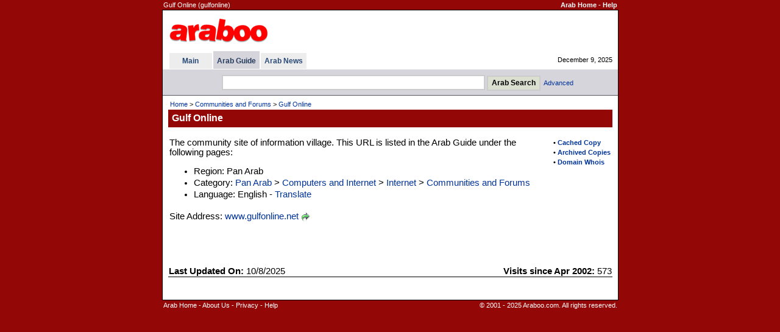

--- FILE ---
content_type: text/html
request_url: http://www.araboo.com/site/gulf-gulfonline-15986
body_size: 7181
content:

<!DOCTYPE HTML PUBLIC "-//W3C//DTD HTML 4.01 Transitional//EN">
<html>
<head>
<title>Gulf Online</title>


<meta name="keywords" content="gulf online www gulfonline net .">
<meta name="description" content="The community site of information village.">
<meta http-equiv="Content-Type" content="text/html; charset=iso-8859-1">
<link href=/dir/ss9968f.css rel=stylesheet type=text/css>
<meta name="viewport" content="width=device-width, initial-scale=0.54">

</head>


<body bgcolor=#940707 text=#000000 link=#003399 vlink=#2F5A77 alink=#FF9933 leftmargin=0 topmargin=0 marginwidth=0 marginheight=0>

<table width=749 align=center border=0 cellspacing=1 class=TopInfo><tr>
 <td>Gulf Online (gulfonline)</td>
 <td align=right nowrap><b><a href=http://www.araboo.com/ class=TopInfo>Arab Home</a>
  - <a href=/dir/help-search.asp class=TopInfo>Help</a>
 </b></td>
</tr></table>
<table width=749 align=center border=0 cellpadding=0 cellspacing=0 style='border: 1px solid #000000'><tr><td>
<table width=100% border=0 cellpadding=0 cellspacing=0 bgcolor=#FFFFFF><tr>
<td width=8 nowrap></td>
<td>

<table width=100% border=0 cellpadding=0 cellspacing=0 class=TinyW><tr>
<td height=67 width=80% >
  <table border=0><tr><td>
<a href=/><img border=0 title="Arab - Araboo.com" src=/i/logos/araboologo4.gif alt="Arab - Araboo.com"></a>
  </td></tr></table>
</td>
<td align=right nowrap>

</td>
<td width=12 nowrap></td>
<td width=330 align=center nowrap>

</td>
</tr></table>

<table width=100% border=0 cellpadding=0 cellspacing=0 class=Tiny><tr>
<td width=1 nowrap></td>



<td nowrap>

<table border=0 cellpadding=0 cellspacing=0 class=Tiny>


<tr>

<td></td>
<td></td>

<td></td>
<th bgcolor=#D5D5DB height=3></th>

<td></td>
<td></td>

<td></td>
<td></td>

<td></td>

</tr>



<tr>

<td width=2 nowrap></td>
<th bgcolor=#EDEDED nowrap width=70><a href=/ title="Arab" class=Tab>Main</a></th>

<td width=2 nowrap></td>
<th bgcolor=#D5D5DB nowrap>&nbsp; <a href=/dir/directory title="Arab Guide" class=TabSel>Arab Guide</a> &nbsp;</th>

<td width=2 nowrap></td>
<th bgcolor=#EDEDED nowrap>&nbsp; <a href=/news/ title="Arab News" class=Tab>Arab News</a> &nbsp;</th>

<td width=2 height=26 nowrap></td>

</tr>











</table>

</td>




<td width=90% nowrap align=right>December 9, 2025</td>
</tr></table>


</td>
<td width=9 nowrap></td>
</tr></table>
<table width=100% border=0 cellpadding=0 cellspacing=0 bgcolor=#FFFFFF><tr><td height=1><table cellpadding=0 cellspacing=0 border=0><tr><td height=1></td></tr></table></td></tr></table>




<table width=100% bgcolor=#D5D5DB border=0 cellpadding=0 cellspacing=0><tr><td align=center>



<table border=0 cellpadding=1 cellspacing=0><tr><td></td></tr></table>

<table align=center border=0 cellspacing=6 class=Tiny><tr>
<form method=GET action=/dir/search.asp>

<td width=16 nowrap></td>
<td>
<input title='Arab Search' type=text name=q size=52 class=Forms style='height:25px'> <input type=submit value='Arab Search' title='Arab Search' class=Buttons style='font-weight:bold;height:25px'>&nbsp; <a class=NoD href=/dir/advsearch.asp class=SubTab>Advanced</a>
</td>

</form>
</tr></table>



</td></tr></table>




<table width=100% border=0 cellpadding=0 cellspacing=0 bgcolor=#555564><tr><td height=1><table cellpadding=0 cellspacing=0 border=0><tr><td height=1></td></tr></table></td></tr></table>
<table width=100% border=0 cellpadding=0 cellspacing=0 bgcolor=#FFFFFF class=Cont><tr valign=top><td width=4 nowrap></td><td width=100% >
<table width=100% border=0 cellpadding=5 cellspacing=0 class=Cont><tr><td>

<table width=100% border=0 class=Tiny><tr><td><a href=/ class=TinyND>Home</a> &gt; <a href=/dir/arab-communities-forums class=TinyND>Communities and Forums</a> &gt; <a href=/site/gulf-gulfonline-15986 class=TinyND>Gulf Online</a></td></tr></table>

<table width=100% border=0 cellpadding=2 cellspacing=0 bgcolor=#940707 class=TinyW><tr>
 <td width=1 nowrap></td>
 <td width=100% height=29 class=PageTitle>Gulf Online</td>
 <td nowrap><b>

 </b></td>
 <td width=1 nowrap></td>
</tr></table>

</td></tr></table>
<table border=0 cellpadding=0 cellspacing=1><tr><td></td></tr></table><table width=100% border=0 cellspacing=0 cellpadding=5 class=Cont><tr valign=top><td width=100% >







<table width=100% border=0 cellpadding=0 cellspacing=0 class=Cont><tr valign=top>
<td width=99% >

<table align=right border=0>
<tr><td width=9></td><td></td><td width=3></td></tr><tr><td width=9></td><td colspan=2 class=Tiny><b>&#8226; <a class=NoD rel=nofollow href=http://www.google.com/search?q=cache:http://www.gulfonline.net/ target=_blank>Cached Copy</a></b></td></tr><tr><td width=9></td><td colspan=2 class=Tiny><b>&#8226; <a class=NoD rel=nofollow href=http://web.archive.org/web/*/http://www.gulfonline.net/ target=_blank>Archived Copies</a></b></td></tr><tr><td width=9></td><td colspan=2 class=Tiny><b>&#8226; <a class=NoD rel=nofollow href=http://whois.domaintools.com/www.gulfonline.net target=_blank>Domain Whois</a></b></td></tr>
</table>

<table border=0 cellspacing=1 class=Cont><tr><td></td></tr><tr><td>The community site of information village. This URL is listed in the Arab Guide under the following pages:<ul><li>Region: Pan Arab</li><li>Category: <a class=NoD href=/dir/arab>Pan Arab</a> &gt; <a class=NoD href=/dir/arab-computers>Computers and Internet</a> &gt; <a class=NoD href=/dir/arab-internet>Internet</a> &gt; <a class=NoD href=/dir/arab-communities-forums>Communities and Forums</a></li><li>Language: English - <a class=NoD rel=nofollow href=https://translate.google.com/translate?hl=en&sl=en&tl=ar&u=http://www.gulfonline.net/ target=_blank>Translate</a></li></ul></td></tr><tr><td></td></tr><tr><td>Site Address: <a target=_blank href=http://www.gulfonline.net/ class=NoD>www.gulfonline.net</a> <a rel=nofollow href=/dir/g.asp?l=15986 target=_blank><img border=0 src=/i/i/g.gif alt=Go align=absmiddle></a><br><br></td></tr></table><br>





<table border=0><tr><td></td></tr></table>

<br>








<br><table width=100% border=0 cellpadding=1 cellspacing=0 class=Cont><tr><td><b>Last Updated On:</b> 10/8/2025</td><td align=right><b>Visits since Apr 2002:</b> 573</td></tr></table><table width=100% cellpadding=0 cellspacing=0 border=0 bgcolor=#000000><tr><td height=1><table cellpadding=0 cellspacing=0 border=0><tr><td height=1></td></tr></table></td></tr></table><br><br>















</td>

</tr></table>











</td></tr></table></td><td width=4 nowrap></td></tr></table></td></tr></table>
<table width=749 align=center border=0 cellspacing=1 class=TopInfo>
<tr valign=top>
<td><a href=http://www.araboo.com/ class=TopInfo>Arab Home</a>
- <a href=/main/about.asp class=TopInfo>About Us</a>

- <a href=/main/privacy.asp class=TopInfo>Privacy</a>
- <a href=/dir/help-search.asp class=TopInfo>Help</a>
</td>
<td align=right>
&copy; 2001 - 2025 Araboo.com. All rights reserved.
</td>
</tr>
</table>
<br><br><br><br>


</body>

</html>
